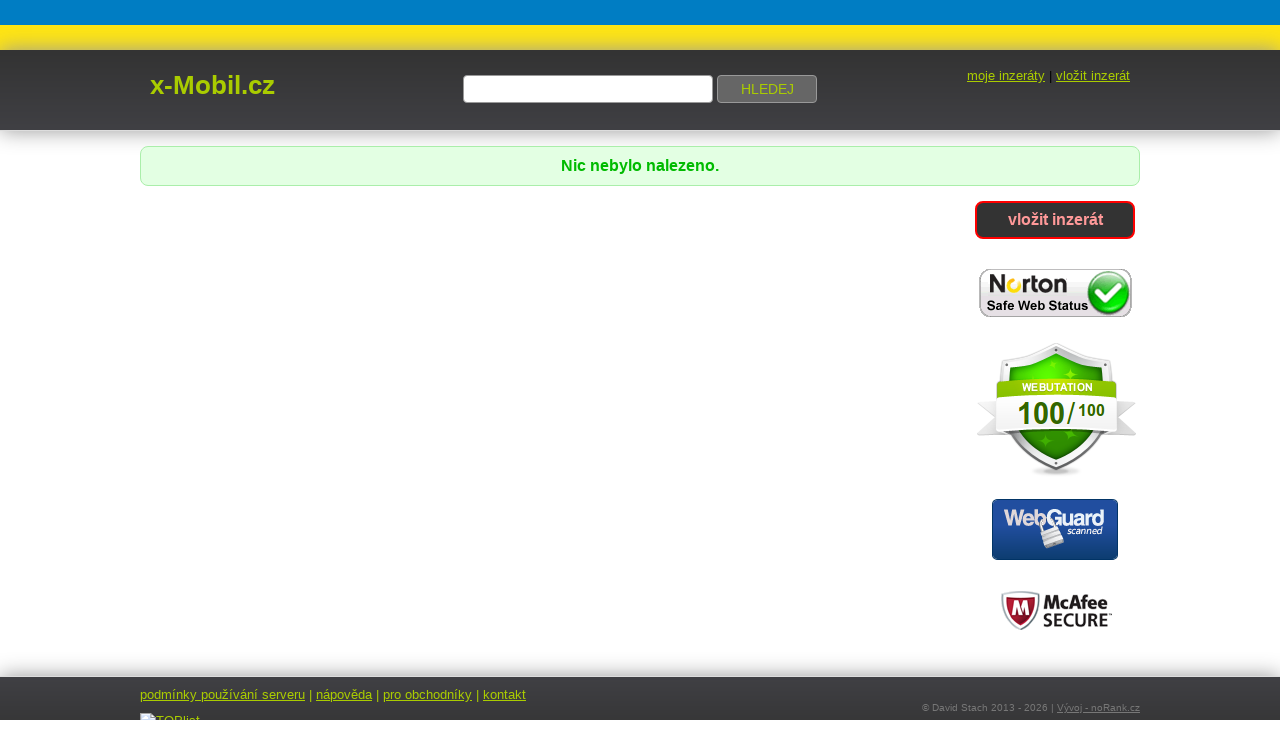

--- FILE ---
content_type: text/html; charset=UTF-8
request_url: https://www.x-mobil.cz/zar/sony/xperia-tipo-dual-st21i2
body_size: 1614
content:

<!DOCTYPE html>
<html xmlns="http://www.w3.org/1999/xhtml" xml:lang="cs" lang="cs">
<head>
<meta http-equiv="Content-Type" content="text/html; charset=UTF-8" />
<meta name="robots" content="index, follow"/>
<title>Prodám Sony Xperia Tipo dual ST21i2 - x-Mobil.cz</title>
<meta name="keywords" content="bazar mobilů, prodej mobilů, koupím mobil, prodám mobil" />
<meta name="description" content="Nabízíme zcela zdarma pokročilou inzerci mobilních telefonů, smartphonů a tabletů." />

<meta name="author" content="David Stach" />
<link href="/style.css" rel="stylesheet" type="text/css" media="all" />
<link href="/mobile.css" rel="stylesheet" type="text/css" media="screen and (max-width: 900px)" />
<script type="text/javascript" src="/main.js"></script>
<meta name="viewport" content="width=device-width, initial-scale=1.0" />
<meta name="format-detection" content="telephone=no" />

</head>

<body>
	<script>
	(function(i,s,o,g,r,a,m){i['GoogleAnalyticsObject']=r;i[r]=i[r]||function(){
	(i[r].q=i[r].q||[]).push(arguments)},i[r].l=1*new Date();a=s.createElement(o),
	m=s.getElementsByTagName(o)[0];a.async=1;a.src=g;m.parentNode.insertBefore(a,m)
	})(window,document,'script','//www.google-analytics.com/analytics.js','ga');

	ga('create', 'UA-45002457-1', 'x-mobil.cz');
	ga('send', 'pageview');

	</script>
<div id="ukr" style="height: 50px; background-image: linear-gradient(top, #007dc3 50%, #ffe512 50%);
	background-image: -moz-linear-gradient(top, #007dc3 50%, #ffe512 50%);
	background-image: -o-linear-gradient(top, #007dc3 50%, #ffe512 50%);
	background-image: -webkit-linear-gradient(top, #007dc3 50%, #ffe512 50%);">

</div>
<div id="test-bnr">
<a href="http://www.x-mobil.cz"><img id="bbnnrr" src="/img/product-banner-728x90.png" width="1" alt="banner"/></a> 
</div>
<div id="shadow"></div>
<div id="shadow-msg"><div></div></div>

<div id="top">
	<div id="top-center">
		<div id="logo">
			<a href="/">x-Mobil.cz</a>
		</div>
		<div id="search_bar">
			<form action="/" method="get">
				<input autocomplete="off" id="search_string" type="search" name="q" value=""/>
				<input id="search_button" type="submit" value="HLEDEJ"/>
			</form>
			<div id="whisper" class="invisible">
			</div>
		
		</div>
		<div id="top-links">
			<a href="/uzivatel/inzeraty.html">moje inzeráty</a> | <a href="/inzerat/vlozit.html" onclick="ga('send', 'event',  'vlozeni_inzeratu', 'hlavicka');">vložit inzerát</a><br/>
					</div>
	</div>
	<div id="loader">	</div>
</div>

<div id="body">
	<div class="msg ok">Nic nebylo nalezeno.</div>
	
<div class="content">
	</div>

 <div id="heurekaIframeHeader" style="position: absolute; left: -200px;">
	 <div class="heureka-affiliate-category" data-trixam-positionid="26312" data-trixam-categoryid="731" data-trixam-categoryfilters="" data-trixam-codetype="iframe" data-trixam-linktarget="blank"></div>
 </div>

<div id="rightbar">
	<div id="insert-big">
		<a href="/inzerat/vlozit.html" onclick="ga('send', 'event',  'vlozeni_inzeratu', 'velke_tlacitko');">vložit inzerát</a>
	</div>
		

	<div id="marks">
		<a href="/info/certifikaty.html">
			<img src="/img/norton-mark.png" width="155" height="52" alt="Norton Safe Web" />
		</a>
		<br/>
		<br/>
		<a href="/info/certifikaty.html">
			<img src="/img/webutation-mark.png" width="164" height="134" alt="Open Website Reputation">
		</a>
		<br/>
		<br/>
		<a href="/info/certifikaty.html">
			<img src="/img/webguard-mark.png" width="126" height="61" alt="WebGuard Secured" />
		</a>
		<br/>
		<br/>
		<a href="/info/certifikaty.html">
			<img src="/img/mcafee-mark.png" width="125" height="55" alt="McAfee SECURE Trustmark" />
		</a>
	</div>
</div>
</div>

<div class="cl"></div>
<div id="footer">
	<div id="footer-in">
		<a href="/info/podminky-pouzivani-sluzby.html">podmínky používání serveru</a> | <a href="/info/napoveda.html">nápověda</a> | <a href="/info/podminky-pro-obchodniky.html">pro obchodníky</a> | <a href="/info/napoveda.html#kontakt">kontakt</a>	
		<div id="server-info">&copy; David Stach 2013 - 2026 | <a href="https://www.norank.cz">Vývoj - noRank.cz</a></div>
		<img src="https://toplist.cz/dot.asp?id=1594167" alt="TOPlist" width="1" height="1"/>
	</div>
</div>

<script async type="text/javascript" src="//serve.affiliate.heureka.cz/js/trixam.min.js"></script>

</body>


--- FILE ---
content_type: text/css
request_url: https://www.x-mobil.cz/style.css
body_size: 3612
content:
body { margin: 0; padding: 0; text-align: left; font-family: sans-serif, Verdana; }
h1 { font-size: 22px; }
h2 { font-size: 20px; }
img { border: 0; }

a { color: #000000; }

input[type=text], input[type=password], textarea, select {
	background-image: linear-gradient(top, #EEEEEE 0px, #FFFFFF 15px);
	background-image: -moz-linear-gradient(top, #EEEEEE 0px, #FFFFFF 15px);
	background-image: -o-linear-gradient(top, #EEEEEE 0px, #FFFFFF 15px);
	background-image: -webkit-linear-gradient(top, #EEEEEE 0px, #FFFFFF 15px);
	padding: 4px; border: 1px solid #CCCCCC;
	-moz-border-radius: 4px;
	-webkit-border-radius: 4px;
	border-radius: 4px;
}
input[type=submit] { padding: 8px; border: 2px solid #666666; margin-top: 5px; color: #BBEE33; background-color: #999999; cursor: pointer;
	-moz-border-radius: 8px;
	-webkit-border-radius: 8px;
	border-radius: 8px;
}
input[type=submit]:hover { background-color: #666666; color: #AACC00; }

pre {
	background: none repeat scroll 0 0 #EEEEFF;
    border: 1px solid #CCCCDD;
    clear: both;
    display: block;
    font-size: 12px;
    margin: 10px 0;
    padding: 10px 15px;
}

#top { width: 100%; min-width: 1040px; padding-top: 20px; background-color: #404044; border-bottom: 1px solid #DDDDDD; height: 60px; margin-bottom: 15px; text-align: center; position: relative;

	background-image: linear-gradient(top, #333333 0%, #404044 100%);
	background-image: -moz-linear-gradient(top, #333333 0%, #404044 100%);
	background-image: -o-linear-gradient(top, #333333 0%, #404044 100%);
	background-image: -webkit-linear-gradient(top, #333333 0%, #404044 100%);
	
    -moz-box-shadow: 0px 0px 20px #999999;
	-webkit-box-shadow: 0px 0px 20px #999999;
	box-shadow: 0px 0px 20px #999999;
}
#top-center { width: 1000px; margin: auto; position: relative; }

#loader { width: 0; height: 3px; position: absolute; background-color: #00BB00; bottom: 0px;
	background-image: linear-gradient(left, #00BB00 95%, #404044 100%);
	background-image: -moz-linear-gradient(left, #00BB00 95%, #404044 100%);
	background-image: -o-linear-gradient(left, #00BB00 95%, #404044 100%);
	background-image: -webkit-linear-gradient(left, #00BB00 95%, #404044 100%);
}

#footer { width: 100%; min-width: 1040px; font-size: 13px; color: #AACC00; background-color: #404044; border-top: 1px solid #DDDDDD; margin-top: 30px; clear: both; 

	background-image: linear-gradient(bottom, #333333 0%, #404044 100%);
	background-image: -moz-linear-gradient(bottom, #333333 0%, #404044 100%);
	background-image: -o-linear-gradient(bottom, #333333 0%, #404044 100%);
	background-image: -webkit-linear-gradient(bottom, #333333 0%, #404044 100%);
	
    -moz-box-shadow: 0px 0px 20px #999999;
	-webkit-box-shadow: 0px 0px 20px #999999;
	box-shadow: 0px 0px 20px #999999;
}
#footer-in { width: 1000px; padding: 10px 20px 10px 20px; margin: auto; }
#footer a { color: #AACC00; }
#footer #server-info { text-align: right; font-size: 10px; color: #777777; }
#footer #server-info a { color: #777777; }

#search_bar { position: relative; }

#search_string { font-size: 14px; padding: 5px 8px; border: 1px solid #999999; width: 250px;
	-moz-border-radius: 4px;
	-webkit-border-radius: 4px;
	border-radius: 4px;
}

#search_button { font-size: 14px; padding: 5px 8px; border: 1px solid #999999; width: 100px; background-color: #666666; color: #AACC00;
	-moz-border-radius: 4px;
	-webkit-border-radius: 4px;
	border-radius: 4px;
}

#search_button:hover { color: #BBEE33; background-color: #999999; }

#logo { float: left; position: absolute; left: 10px; z-index: 20; }
#logo a { font-size: 26px; font-weight: bold; color: #AACC00; text-decoration: none; }

#top-links { text-align: right; font-size: 13px; float: right; position: absolute; top: -5px; right: 10px; line-height: 170%; }
#top-links a, #top-links span { color: #AACC00; }


#whisper ul { margin: 0; width: 266px; border: 1px solid #999999; background: #FFFFFF; padding: 2px 0px; position: absolute; left: 313px; font-size: 12px; text-align: left; z-index: 10000; 
    -moz-box-shadow: 0px 10px 10px #000000;
	-webkit-box-shadow: 0px 10px 10px #000000;
	box-shadow: 0 10px 10px #000000;
}
#whisper ul li { list-style-type: none; padding: 1px 0px; }
#whisper ul li a { padding: 3px 10px; text-decoration: none; color: #000000; width: 246px; display: block; }
#whisper ul li a:hover { background-color: #FFFFDD; }


#body { width: 1000px; margin: auto; position: relative; }
#rightbar { width: 160px; float: right; padding: 5px; }
#insert-big { border-radius: 8px; background-color: #333333; font-weight: bold; padding: 8px; text-align: center; margin-bottom: 10px; border: 2px solid #FF0000; }
#insert-big a { text-decoration: none; color: #FF9999; }
#insert-big a:hover { color: #FFFFFF; }
#fb-likes{ position: relative; left: -5px; border:none; overflow:hidden; width:180px; height:210px; padding: 5px 0px 5px 0px; border: 0; background-color: transparent; overflow: hidden; }
#marks { margin-top: 30px; text-align: center; }

.content { width: 795px; float: left; padding: 0px 15px 15px 15px; }

.list-item { border-bottom: 1px solid #CCCCCC; padding: 10px; margin-top: 15px; position: relative; }
.top-item { padding-left: 30px; overflow: hidden; position: relative; }
.list-item.top { background-color: #DDFFEE; border: 1px solid #AADDBB; 
	-moz-border-radius: 8px;
	-webkit-border-radius: 8px;
	border-radius: 8px;
}
.toptop { color: #66DD66; font-weight: bold; display: block; position: absolute; top: 40px; left: -49px; background-color: #DDFFEE; padding: 5px 15px;
	border-left: 1px solid #AADDBB; border-right: 1px solid #AADDBB; border-top: 1px solid #AADDBB; 
	-webkit-transform: rotate(-90deg);
	-moz-transform: rotate(-90deg);
	-o-transform: rotate(-90deg);
	-ms-transform: rotate(-90deg);
	-moz-border-radius-topright: 8px;
	-webkit-border-top-right-radius: 8px;
	border-top-right-radius: 8px;
	-moz-border-radius-topleft: 8px;
	-webkit-border-top-left-radius: 8px;
	border-top-left-radius: 8px;
}
.list-item h2 { font-size: 18px; margin: 0px 0 10px 0; }
.list-item h2 a { color: #000000; }
.list-item .item-img { float: left; padding: 10px; }
.list-item .item-logo { position: absolute; right: 0px; }
.list-item p { margin: 5px 0 20px 0; font-size: 13px; color: #444444; width: 440px; float: left; }
.list-item p a { text-decoration: none; color: #000000; }
.list-item .item-right { width: 180px; float: right; text-align: right;}
.list-item .item-price { font-size: 16px; margin-top: 10px; font-weight: bold; }
.list-item .item-mainlink { margin-top: 15px; }
.list-item .item-mainlink a { font-size: 13px; font-weight: bold; color: #00BB33; }
.list-item .item-bottomline { width: 627px; margin-left: 150px; position: absolute; bottom: 10px; font-size: 12px; color: #999999; }
.list-item .item-bottomline a { color: #999999; }
.list-item .item-date { }
.list-item .item-views { }

#detail #imgs { float: left; width: 330px; }
#detail #imgs #img-list { margin-top: 15px; }
#detail #imgs #img-list a { text-decoration: none; }
#detail-desc { float: right; width: 450px; }
#detail-desc p { text-align: justify; }
#detail-desc p.small { font-size: 13px; }
#detail-price { font-size: 18px; font-weight: bold; text-align: right; margin-top:15px; color: #CC3333; }
#detail-info { font-size: 12px; color: #999999; text-align: right; }
#detail-form { margin-top: 20px; padding: 20px; background-color: #DDDDDD; }
#detail-form form { margin: auto; width: 600px; }
#detail-form form textarea { width: 600px; }

#vlozit-inzerat #podminky { font-size: 12px; }
#vlozit-inzerat h2 { margin-top: 30px; }
#vlozit-inzerat #nazev-telefonu { width: 400px; }
#vlozit-inzerat #cena-telefonu { width: 100px; }
#vlozit-inzerat select { width: 200px; }
#vlozit-inzerat #vlozit-prilohy { font-size: 12px; }
#vlozit-inzerat #vlozit-prilohy input[type=file] { font-size: 12px; }

#breadcrumb { font-size: 12px; color: #999999; }
#breadcrumb a { font-size: 12px; color: #999999; }

.paginator { margin-top: 20px; padding: 10px 20px; background-color: #999999; color: #AACC00; text-align: right;
	-moz-border-radius: 4px;
	-webkit-border-radius: 4px;
	border-radius: 4px;
}

.paginator span { padding: 0 5px; }
.paginator a { padding: 0 5px; color: #BBEE33; }

.deleted { font-size: 13px; color: #FF0000; }

#email { position: relative; top: 4px; }

.msg { padding: 10px; text-align: center; font-weight: bold; margin: 10px 0;
-moz-border-radius: 8px;
-webkit-border-radius: 8px;
border-radius: 8px;}
.msg.err { border: 1px solid #FF6666; background: #FFE3D6; color: #DD0000; }
.msg.ok { border: 1px solid #AAEEAA; background: #E3FFE3; color: #00BB00;}


.invisible { display: none; }
.cl { clear: both; }
.fr { float: right; }
.fl { float: right; }

.tr { text-align: right; }
.tc { text-align: center; }
.tl { text-align: left; }
.tj { text-align: justify; }




#test-bnr { display: none; }
#shadow { display: none; position: absolute; top: 0; left: 0; background-color: #000000; width: 0px; height: 0px; z-index: 10000; opacity: 0.7; }
#shadow-msg { display: none; position: absolute; }
#shadow-msg div { position: relative; z-index: 20000; width: 500px; text-align: center; padding: 50px; margin: 200px auto; background-color: #FFFFFF; font-weight: bold; font-size: 18px; }








/*
 * FancyBox - jQuery Plugin
 * Simple and fancy lightbox alternative
 *
 * Examples and documentation at: http://fancybox.net
 * 
 * Copyright (c) 2008 - 2010 Janis Skarnelis
 * That said, it is hardly a one-person project. Many people have submitted bugs, code, and offered their advice freely. Their support is greatly appreciated.
 * 
 * Version: 1.3.4 (11/11/2010)
 * Requires: jQuery v1.3+
 *
 * Dual licensed under the MIT and GPL licenses:
 *   http://www.opensource.org/licenses/mit-license.php
 *   http://www.gnu.org/licenses/gpl.html
 */

#fancybox-loading {
	position: fixed;
	top: 50%;
	left: 50%;
	width: 40px;
	height: 40px;
	margin-top: -20px;
	margin-left: -20px;
	cursor: pointer;
	overflow: hidden;
	z-index: 1104;
	display: none;
}

#fancybox-loading div {
	position: absolute;
	top: 0;
	left: 0;
	width: 40px;
	height: 480px;
	background-image: url('/img/fancybox/fancybox.png');
}

#fancybox-overlay {
	position: absolute;
	top: 0;
	left: 0;
	width: 100%;
	z-index: 1100;
	display: none;
}

#fancybox-tmp {
	padding: 0;
	margin: 0;
	border: 0;
	overflow: auto;
	display: none;
}

#fancybox-wrap {
	position: absolute;
	top: 0;
	left: 0;
	padding: 20px;
	z-index: 1101;
	outline: none;
	display: none;
}

#fancybox-outer {
	position: relative;
	width: 100%;
	height: 100%;
	background: #fff;
}

#fancybox-content {
	width: 0;
	height: 0;
	padding: 0;
	outline: none;
	position: relative;
	overflow: hidden;
	z-index: 1102;
	border: 0px solid #fff;
}

#fancybox-hide-sel-frame {
	position: absolute;
	top: 0;
	left: 0;
	width: 100%;
	height: 100%;
	background: transparent;
	z-index: 1101;
}

#fancybox-close {
	position: absolute;
	top: -15px;
	right: -15px;
	width: 30px;
	height: 30px;
	background: transparent url('/img/fancybox/fancybox.png') -40px 0px;
	cursor: pointer;
	z-index: 1103;
	display: none;
}

#fancybox-error {
	color: #444;
	font: normal 12px/20px Arial;
	padding: 14px;
	margin: 0;
}

#fancybox-img {
	width: 100%;
	height: 100%;
	padding: 0;
	margin: 0;
	border: none;
	outline: none;
	line-height: 0;
	vertical-align: top;
}

#fancybox-frame {
	width: 100%;
	height: 100%;
	border: none;
	display: block;
}

#fancybox-left, #fancybox-right {
	position: absolute;
	bottom: 0px;
	height: 100%;
	width: 35%;
	cursor: pointer;
	outline: none;
	background: transparent url('/img/fancybox/blank.gif');
	z-index: 1102;
	display: none;
}

#fancybox-left {
	left: 0px;
}

#fancybox-right {
	right: 0px;
}

#fancybox-left-ico, #fancybox-right-ico {
	position: absolute;
	top: 50%;
	left: -9999px;
	width: 30px;
	height: 30px;
	margin-top: -15px;
	cursor: pointer;
	z-index: 1102;
	display: block;
}

#fancybox-left-ico {
	background-image: url('/img/fancybox/fancybox.png');
	background-position: -40px -30px;
}

#fancybox-right-ico {
	background-image: url('/img/fancybox/fancybox.png');
	background-position: -40px -60px;
}

#fancybox-left:hover, #fancybox-right:hover {
	visibility: visible; /* IE6 */
}

#fancybox-left:hover span {
	left: 20px;
}

#fancybox-right:hover span {
	left: auto;
	right: 20px;
}

.fancybox-bg {
	position: absolute;
	padding: 0;
	margin: 0;
	border: 0;
	width: 20px;
	height: 20px;
	z-index: 1001;
}

#fancybox-bg-n {
	top: -20px;
	left: 0;
	width: 100%;
	background-image: url('/img/fancybox/fancybox-x.png');
}

#fancybox-bg-ne {
	top: -20px;
	right: -20px;
	background-image: url('/img/fancybox/fancybox.png');
	background-position: -40px -162px;
}

#fancybox-bg-e {
	top: 0;
	right: -20px;
	height: 100%;
	background-image: url('/img/fancybox/fancybox-y.png');
	background-position: -20px 0px;
}

#fancybox-bg-se {
	bottom: -20px;
	right: -20px;
	background-image: url('/img/fancybox/fancybox.png');
	background-position: -40px -182px; 
}

#fancybox-bg-s {
	bottom: -20px;
	left: 0;
	width: 100%;
	background-image: url('/img/fancybox/fancybox-x.png');
	background-position: 0px -20px;
}

#fancybox-bg-sw {
	bottom: -20px;
	left: -20px;
	background-image: url('/img/fancybox/fancybox.png');
	background-position: -40px -142px;
}

#fancybox-bg-w {
	top: 0;
	left: -20px;
	height: 100%;
	background-image: url('/img/fancybox/fancybox-y.png');
}

#fancybox-bg-nw {
	top: -20px;
	left: -20px;
	background-image: url('/img/fancybox/fancybox.png');
	background-position: -40px -122px;
}

#fancybox-title {
	font-family: Helvetica;
	font-size: 12px;
	z-index: 1102;
}

.fancybox-title-inside {
	padding-bottom: 10px;
	text-align: center;
	color: #333;
	background: #fff;
	position: relative;
}

.fancybox-title-outside {
	padding-top: 10px;
	color: #fff;
}

.fancybox-title-over {
	position: absolute;
	bottom: 0;
	left: 0;
	color: #FFF;
	text-align: left;
}

#fancybox-title-over {
	padding: 10px;
	background-image: url('/img/fancybox/fancy_title_over.png');
	display: block;
}

.fancybox-title-float {
	position: absolute;
	left: 0;
	bottom: -20px;
	height: 32px;
}

#fancybox-title-float-wrap {
	border: none;
	border-collapse: collapse;
	width: auto;
}

#fancybox-title-float-wrap td {
	border: none;
	white-space: nowrap;
}

#fancybox-title-float-left {
	padding: 0 0 0 15px;
	background: url('/img/fancybox/fancybox.png') -40px -90px no-repeat;
}

#fancybox-title-float-main {
	color: #FFF;
	line-height: 29px;
	font-weight: bold;
	padding: 0 0 3px 0;
	background: url('/img/fancybox/fancybox-x.png') 0px -40px;
}

#fancybox-title-float-right {
	padding: 0 0 0 15px;
	background: url('/img/fancybox/fancybox.png') -55px -90px no-repeat;
}

/* IE6 */

.fancybox-ie6 #fancybox-close { background: transparent; filter: progid:DXImageTransform.Microsoft.AlphaImageLoader(src='/img/fancybox/fancy_close.png', sizingMethod='scale'); }

.fancybox-ie6 #fancybox-left-ico { background: transparent; filter: progid:DXImageTransform.Microsoft.AlphaImageLoader(src='/img/fancybox/fancy_nav_left.png', sizingMethod='scale'); }
.fancybox-ie6 #fancybox-right-ico { background: transparent; filter: progid:DXImageTransform.Microsoft.AlphaImageLoader(src='/img/fancybox/fancy_nav_right.png', sizingMethod='scale'); }

.fancybox-ie6 #fancybox-title-over { background: transparent; filter: progid:DXImageTransform.Microsoft.AlphaImageLoader(src='/img/fancybox/fancy_title_over.png', sizingMethod='scale'); zoom: 1; }
.fancybox-ie6 #fancybox-title-float-left { background: transparent; filter: progid:DXImageTransform.Microsoft.AlphaImageLoader(src='/img/fancybox/fancy_title_left.png', sizingMethod='scale'); }
.fancybox-ie6 #fancybox-title-float-main { background: transparent; filter: progid:DXImageTransform.Microsoft.AlphaImageLoader(src='/img/fancybox/fancy_title_main.png', sizingMethod='scale'); }
.fancybox-ie6 #fancybox-title-float-right { background: transparent; filter: progid:DXImageTransform.Microsoft.AlphaImageLoader(src='/img/fancybox/fancy_title_right.png', sizingMethod='scale'); }

.fancybox-ie6 #fancybox-bg-w, .fancybox-ie6 #fancybox-bg-e, .fancybox-ie6 #fancybox-left, .fancybox-ie6 #fancybox-right, #fancybox-hide-sel-frame {
	height: expression(this.parentNode.clientHeight + "px");
}

#fancybox-loading.fancybox-ie6 {
	position: absolute; margin-top: 0;
	top: expression( (-20 + (document.documentElement.clientHeight ? document.documentElement.clientHeight/2 : document.body.clientHeight/2 ) + ( ignoreMe = document.documentElement.scrollTop ? document.documentElement.scrollTop : document.body.scrollTop )) + 'px');
}

#fancybox-loading.fancybox-ie6 div	{ background: transparent; filter: progid:DXImageTransform.Microsoft.AlphaImageLoader(src='/img/fancybox/fancy_loading.png', sizingMethod='scale'); }

/* IE6, IE7, IE8 */

.fancybox-ie .fancybox-bg { background: transparent !important; }

.fancybox-ie #fancybox-bg-n { filter: progid:DXImageTransform.Microsoft.AlphaImageLoader(src='/img/fancybox/fancy_shadow_n.png', sizingMethod='scale'); }
.fancybox-ie #fancybox-bg-ne { filter: progid:DXImageTransform.Microsoft.AlphaImageLoader(src='/img/fancybox/fancy_shadow_ne.png', sizingMethod='scale'); }
.fancybox-ie #fancybox-bg-e { filter: progid:DXImageTransform.Microsoft.AlphaImageLoader(src='/img/fancybox/fancy_shadow_e.png', sizingMethod='scale'); }
.fancybox-ie #fancybox-bg-se { filter: progid:DXImageTransform.Microsoft.AlphaImageLoader(src='/img/fancybox/fancy_shadow_se.png', sizingMethod='scale'); }
.fancybox-ie #fancybox-bg-s { filter: progid:DXImageTransform.Microsoft.AlphaImageLoader(src='/img/fancybox/fancy_shadow_s.png', sizingMethod='scale'); }
.fancybox-ie #fancybox-bg-sw { filter: progid:DXImageTransform.Microsoft.AlphaImageLoader(src='/img/fancybox/fancy_shadow_sw.png', sizingMethod='scale'); }
.fancybox-ie #fancybox-bg-w { filter: progid:DXImageTransform.Microsoft.AlphaImageLoader(src='/img/fancybox/fancy_shadow_w.png', sizingMethod='scale'); }
.fancybox-ie #fancybox-bg-nw { filter: progid:DXImageTransform.Microsoft.AlphaImageLoader(src='/img/fancybox/fancy_shadow_nw.png', sizingMethod='scale'); }

